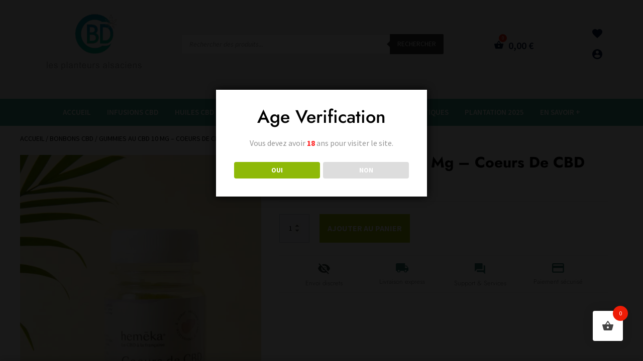

--- FILE ---
content_type: text/css
request_url: https://les-planteurs-alsaciens.shop/wp-content/et-cache/101131/et-divi-dynamic-tb-102031-tb-98598-tb-90047-101131-late.css?ver=1768373802
body_size: 392
content:
@font-face{font-family:ETmodules;font-display:block;src:url(//les-planteurs-alsaciens.shop/wp-content/themes/Divi/core/admin/fonts/modules/social/modules.eot);src:url(//les-planteurs-alsaciens.shop/wp-content/themes/Divi/core/admin/fonts/modules/social/modules.eot?#iefix) format("embedded-opentype"),url(//les-planteurs-alsaciens.shop/wp-content/themes/Divi/core/admin/fonts/modules/social/modules.woff) format("woff"),url(//les-planteurs-alsaciens.shop/wp-content/themes/Divi/core/admin/fonts/modules/social/modules.ttf) format("truetype"),url(//les-planteurs-alsaciens.shop/wp-content/themes/Divi/core/admin/fonts/modules/social/modules.svg#ETmodules) format("svg");font-weight:400;font-style:normal}
.et_parallax_bg.et_parallax_bg__sticky,.et_pb_sticky.et_pb_section_parallax_sticky .et_parallax_bg:not(.et_parallax_bg__sticky),.et_pb_sticky .et_pb_section_parallax_sticky .et_parallax_bg:not(.et_parallax_bg__sticky){display:none}.et_pb_sticky.et_pb_section_parallax_sticky .et_parallax_bg.et_parallax_bg__sticky,.et_pb_sticky .et_pb_section_parallax_sticky .et_parallax_bg.et_parallax_bg__sticky{display:block}.et_builder_inner_content.has_et_pb_sticky{z-index:inherit}.et-db #et-boc .et-l #et-fb-app .et_pb_column.has_et_pb_sticky,.et_pb_column.has_et_pb_sticky{z-index:20}.et-l--header .et-db #et-boc .et-l #et-fb-app .et_pb_column.has_et_pb_sticky,.et-l--header .et_pb_column.has_et_pb_sticky{z-index:30}.et-l--footer .et-db #et-boc .et-l #et-fb-app .et_pb_column.has_et_pb_sticky,.et-l--footer .et_pb_column.has_et_pb_sticky{z-index:10}.et_pb_sticky_placeholder{opacity:0!important}.et_pb_sticky .et_overlay.et_pb_inline_icon_sticky:before,.et_pb_sticky .et_pb_inline_icon_sticky:before{content:attr(data-icon-sticky)!important}body .et-script-temporary-measurement{opacity:0}

--- FILE ---
content_type: text/css
request_url: https://les-planteurs-alsaciens.shop/wp-content/themes/titan-divi-child-theme/style.css?ver=4.27.5
body_size: 12758
content:
/* 
 Theme Name:     CBD alsace
 Author:         SC
 Author URI:     https://agraph67.com
 Template:       Divi
 Version:        1.0
 Description:    A Divi Child Theme 
*/ 


/* ----------- PUT YOUR CUSTOM CSS BELOW THIS LINE -- DO NOT EDIT ABOVE THIS LINE --------------------------- */ 

/* ########################### */
/* ###### CHANGE COLORS ###### */
/* ########################### */

/* ### MENU BADGE ### */
.menu-badge {
    color: #ffffff;
    background-color: #c92043;
}

/* ### CATEGORY MENU - MENU ### */
.custom-menu-categories .et_mobile_nav_menu:after {
    content: 'VOIR LES CATEGORIES';
    color: #ffffff;
}

/* #### COLLAPSING MOBILE MENU #### */
ul.et_mobile_menu li.menu-item-has-children .mobile-toggle-icon::after,
.et-db #et-boc .et-l ul.et_mobile_menu li.menu-item-has-children .mobile-toggle-icon::after {
	color: #da181f; /* Icon color */
	background: #f1f1f1; /* Icon background color */
}

/* ### SLIDER BUTTON ### */
.custom-slider-v1-banner-blurb .et_pb_blurb_description a {
	background-color: #cc0f0f;
    color: #fff;
}

/* ### COUNTDOWN TIMER ### */
.countdown-v1 .values {
	background-color: #c92043;
}

/* ### SHOP MODULE AD TO CART BUTTON - SHOP PAGE ### */ 
.woocommerce ul.products li.product .add_to_cart_button,
.woocommerce ul.products li.product .product_type_grouped {
	background-color: #161d33 !important;
	color: #fff !important;
}

/* ### DEFAULT SHOP FILTER - SHOP PAGE ### */ 
.et_pb_shop .orderby, .woocommerce div.product form.cart .variations td select {
    background-color: #f6f9fc;
    color: #424242 !important;
}

/* ### QUANTITY BOX - PRODUCT PAGE ### */
form.cart .quantity input.qty {
	border: 1px solid #bcc8c9 !important;
	background-color: #f6f9fc !important;
	color: #000!important;
}

/* ### TABS - PRODUCT PAGE ### */
@media (min-width: 981px) {
.custom-woo-tabs .et_pb_tabs_controls {
	border-bottom: 1px solid #afafaf;
}}

/* ### ACTIVE TAB - PRODUCT PAGE ### */
.custom-woo-tabs li.et_pb_tab_active a {
	border-bottom: 2px solid #27977a;
}

/* ### ICON COLOR TAB - PRODUCT PAGE ### */
.custom-woo-tabs ul.fa-ul li .fas,
ul.product-page-features li .fas {
	color: #27977a;
}

/* ### STAR RATING REVIEW - PRODUCT PAGE ### */
.woocommerce .custom-woo-tabs .star-rating span::before,
.custom-woo-tabs .comment-form-rating a,
.woocommerce .star-rating span::before {
    color: #27977a!important;
}

/* ###### PAGINATION ###### */
.woocommerce nav.woocommerce-pagination ul li span.current {
    background: #da181f;
    color: #ffffff;
}

.woocommerce nav.woocommerce-pagination ul li a {
	color: #000 !important;
}

/* ### META - BLOG GRID ### */
.custom-blog p.post-meta a {
    background-color: #161d32;
	color: #fff !important;
}

.custom-blog p.post-meta a {
	color: #fff !important;	
}

/* ### WC MESSAGE BOXES ### */
.woocommerce #respond input#submit, .woocommerce-page #respond input#submit, .woocommerce #content input.button, .woocommerce-page #content input.button, .woocommerce-message, .woocommerce-error, .woocommerce-info {
	background: #fcfdff!important;
    border: 1px solid #e2e2e2!important;
    color: #000!important;
}

/* ### WISHLIST ICON ON SHOP PAGES ### */
.tinv-wishlist .tinvwl_add_to_wishlist_button {
	background-color: #fff;
	color: #c92043!important;
}

.tinv-wishlist a.tinvwl_add_to_wishlist_button:hover {
   background-color: #000 !important;
}

/* ### QUICK VIEW ICON ON SHOP PAGES ### */
a.yith-wcqv-button::after,
.woocommerce.et-db #et-boc .et-l a.yith-wcqv-button::after {
	color: #27977a !important; 
}

.woocommerce a.button.yith-wcqv-button:hover,
.woocommerce.et-db #et-boc .et-l a.button.yith-wcqv-button:hover {
	background-color: #000 !important;
}

/* ### BUTTON - WISHLIST PAGES ### */
.custom-wish-list .button {
    color: #393a48 !important;
    background-color: #e6ecf3 !important;
}

/* ### BUTTON - QUICK VIEW POPUP ### */
#yith-quick-view-content button.single_add_to_cart_button {
	background-color: #000 !important;
	color: #fff !important;
}

/* ### SALE BADGE - QUICK VIEW POPUP ### */
#yith-quick-view-content span.onsale {
    background: #283b37 !important;
}

/* ### CHECKOUT V1 ### */
.woocommerce-checkout .checkout_v1 .woocommerce-checkout-review-order {
	background-color: #fcfdff;
}
	
#add_payment_method #payment, .woocommerce-cart #payment, .woocommerce-checkout #payment {
    background: #f1f1f1 !important;
}

.woocommerce-form-coupon-toggle .woocommerce-info {
    background: #fcfdff!important;
    border: 1px solid #e2e2e2!important;
    color: #000!important;
}

.woocommerce-form-coupon-toggle .woocommerce-info a {
    color: #000!important;
}

/* ### POPUP TEXT COLOR - ADD TO CART ### */
.woofc-area.woofc-style-01 .woofc-area-bot .woofc-data, .woofc-area.woofc-style-01 .woofc-area-bot .woofc-total,
.woofc-area.woofc-style-01 .woofc-area-bot .woofc-continue span {
    color: #000000 !important;
}

/* ### POPUP BACKGROUND COLOR - ADD TO CART ### */
.woofc-area.woofc-style-01 .woofc-area-bot .woofc-action .woofc-action-inner > div a {
	background-color: #ee1c06 !important;
}

.woofc-area.woofc-style-01 .woofc-area-mid .woofc-item .woofc-item-inner {
    background-color: #f6f9fc;
}

.woofc-area.woofc-style-01 .woofc-area-top {
    background-color: #ee1c06;
}

.woofc-count span,
.woofc-menu-item .woofc-menu-item-inner:after {
    background-color: #ee1c06 !important;
}

/* ### PRICE FILTER - BEROCKET SHOP PAGE ### */
.shop-page-sidebar .irs--modern .irs-from, .shop-page-sidebar .irs--modern .irs-single, .shop-page-sidebar .irs--modern .irs-to {
    background-color: #030419;
    color: #fff;
}

.shop-page-sidebar .irs--modern .irs-bar {
    background: #ee1c06;
    background: linear-gradient(to bottom,#ee1c06 0,#ee1c06 100%);
}

.shop-page-sidebar .irs--modern .irs-max, .shop-page-sidebar .irs--modern .irs-min {
    color: #fff;
    background-color: #c3c3c3;
}

/* ### CLEAR BUTTON FILTER - BEROCKET SHOP PAGE ### */
.shop-page-sidebar .bapf_sfilter.bapf_button_berocket .bapf_button,
.filters-mobile-tab .bapf_sfilter.bapf_button_berocket .bapf_button {
    color: #fff;
    background-color: #ee1c06;
}

/* ########################### */
/* ######### GENERAL ######### */
/* ########################### */

@media (min-width: 981px) and (max-width: 1400px) {
.et_pb_row {
    width: 95% !important;	
}}

.et-l--header .et_builder_inner_content {
	z-index:9;
	/*overflow-x: clip !important;*/
}

#et-boc {
	overflow: hidden;
}


/* ######################### */
/* ####### HEADER V1 ####### */
/* ######################### */

.header-v1-main-menu ul li {
	padding-left: 16px !important;
    padding-right: 16px !important;	
}

.et-db #et-boc .et-l .et-menu .menu-item-has-children > a:first-child {
    padding-right: 0px !important;
}

.header-v1-row-search {
	display: flex;
    align-items: center;
}

.header-v1-row-search-last-column {
	display: flex;
	flex-direction: row;
	justify-content: flex-end;
	margin-top: 10px;
}

.header-v1-row-search .cart-menu li.cpops-cart-menu-item,
.et-db #et-boc .et-l .header-v1-row-search .cart-menu li.cpops-cart-menu-item {
	margin-top:-4px;
	padding-left: 3px;
    padding-right: 0px;
}

.header-v1-row-search .cart-menu nav ul li a {
	padding-bottom: 0px !important;
}

.et-db #et-boc .et-l .header-v1-main-menu .et_pb_menu__menu > nav > ul > li {
    margin-top: 0px;
}

.header-v1-row-search .cart-menu .cartpops-cart__toggle .cartpops-cart__container-icon i {
	font-size: 32px !important;
	color: #222529;
}

.header-v1-top-row {
	display: flex;
    align-items: center;
}

.header-v1-top-row .header-v1-column-social-menu {
	display: flex;
 	align-items: center;
    justify-content: flex-end;
}

.header-v1-secundair-menu {
	padding-right: 20px;
}

.header-v1-secundair-menu ul li a {
	padding-bottom: 6px !important;
	padding-top: 6px !important;
}

.header-v1-secundair-menu ul li {
	margin-top: 0px !important;
	border-right: 1px solid #fff;
	padding-left: 20px !important;
    padding-right: 20px !important;	
}

.header-v1-top-row .header-v1-column-social-menu .et_pb_social_media_follow li,
.et-db #et-boc .et-l .header-v1-top-row .header-v1-column-social-menu .et_pb_social_media_follow li {
    margin-bottom: 0px;
}

.header-v1-menu-tab-column {
	display: flex;
	align-items: flex-end;
	justify-content: flex-end;
}

.header-v1-menu-tab-column .et_pb_blurb_content {
	display: flex;
    align-items: center;
}

.header-v1-menu-tab-column .et_pb_main_blurb_image {
	margin-bottom: 0px !important;
}

.header-v1-menu-tab-column .et_pb_blurb_position_left .et_pb_blurb_container {
    padding-left: 0px;
}

.header-v1-menu-tab-column .et_pb_blurb_position_left .et_pb_main_blurb_image {
    width: 20px;
}

.mobile-cart-menu .cartpops-cart__container {
	font-size: 22px;
    font-weight: 600;
}

.mobile-cart-menu .cartpops-cart__container {
	font-size: 22px !important;
    font-weight: 600 !important;
	margin-top: 5px;
}

.mobile-cart-menu .cartpops-cart__toggle .cartpops-cart__container-icon i {
    font-size: 22px;
}

.menu-support-column {
	display: flex;
    align-items: center;
	justify-content: flex-end;
}

.menu-badge {
	font-size: 10px;
    margin-left: 2px;
    position: relative;
    top: -11px;
    padding: 3px 4px;
    border-radius: 3px;
}

.et_pb_menu ul li.menu-badge-item {
	padding-right: 6px !important;
}

.dropdown-menu a {
	font-weight: 400 !important;
	font-size: 15px;
    text-transform: inherit !important;  
}

.drop-down-menu-1-column-1 a {
	font-weight: 600 !important;
	font-size: 18px !important;
}

.category-menu nav ul li .drop-down-menu-1-column-1 a {
    padding-bottom: 10px !important;
}

.dropdown-menu a:hover {
	text-decoration: underline;
}

.header-v1-main-menu.et_pb_menu .et_pb_menu__menu > nav > ul > li > ul {
    left: unset !important;
}

.header-v1-main-menu .et-menu li li a {
    padding: 8px 0px !important;
	border-bottom: 1px solid #c7c7c7;
    text-transform: inherit !important;
	width: 208px;
}

.header-v1-main-menu .et-menu li li:last-child a {
	border-bottom: 0px solid #c7c7c7;
}

.header-v1-main-menu ul.sub-menu {
	padding: 0px !important;
}

.header-v1-main-menu .et-menu .menu-item-has-children > a:first-child {
    padding-right: 0px;
}

.header-v1-main-menu .et-menu .menu-item-has-children > a:first-child:after {
	opacity: 0;
}

.header-v1-main-menu .et-menu .menu-item-has-children ul li > a:first-child {
    padding-right: 20px;
}

.header-v1-main-menu .et-menu .menu-item-has-children ul li > a:first-child:after {
	opacity: 1;
}

@media (min-width: 981px) and (max-width: 1150px) {
.header-v1-row-search-last-column .et_pb_image {
	margin-right: 15px !important;
}

.custom-menu-categories .et_mobile_nav_menu:after {
    font-size: 11px !important;
}

.header-v1-main-menu ul li {
    padding-left: 10px !important;
    padding-right: 10px !important;
}

.menu-v1-phone {
	font-size: 14px !important;	
}}

/* ### TOP BAR SLIDER ### */

.et-db #et-boc .et-l .titan-top-bar-slider .et-pb-arrow-next, .et-db #et-boc .et-l .titan-top-bar-slider .et-pb-arrow-prev {
    font-size: 24px !important;
    margin-top: -12px !important;
}

.titan-top-bar-slider .et-pb-arrow-next {
	opacity: 1 !important;
    right: 22px !important;
}
.titan-top-bar-slider .et-pb-arrow-prev{
    opacity: 1 !important;
    left: 22px !important;
}

/* ################################ */
/* ####### CUSTOM HEADER V2 ####### */
/* ################################ */

.mega-menu-v2 {
    width: 100vw !important;
    margin-left: 0px !important;
    left: calc(68% - 50vw)!important;
    right: unset!important;
}

.menu-v2 .header-v1-main-menu ul li .mega-menu-v1 a,
.menu-v2 .header-v1-main-menu ul li .mega-menu-v2 a,
.menu-v2 .header-v1-main-menu ul li .mega-menu-v3 a,
.menu-v2 .header-v1-main-menu ul li .mega-menu-v4 a,
.menu-v2 .header-v1-main-menu ul li .mega-menu-v5 a {
	color: #000 !important;
} 

.header-v1-secundair-menu.header-v2-secundair-menu ul li {
    border-right: 1px solid #000;
}

/* ################################ */
/* ####### CUSTOM HEADER V3 ####### */
/* ################################ */

.mega-menu-v3 {
    width: 100vw !important;
    margin-left: 0px !important;
    left: calc(50% - 50vw)!important;
    right: unset!important;
}

/* ################################ */
/* ####### CUSTOM HEADER V4 ####### */
/* ################################ */

.titan-header-v4-column-2 {
	display: flex;
    align-items: center;
	justify-content: flex-end;
}

@media (max-width: 479px)  {
.titan-header-v4-column-2 {
	justify-content: center
}}

@media (min-width: 480px) and (max-width: 980px) {
.header-v4-row {
	display: flex;	
}}

.header-menu-v4 ul li a {
	padding-top: 0px !important;
}

.mega-menu-v4 {
    width: 100vw !important;
    margin-left: 0px !important;
    left: calc(66% - 50vw)!important;
    right: unset!important;
}

.header-v1-secundair-menu.header-v4-secundair-menu ul li {
    border-right: 1px solid #161d32;
}

@media screen and ( max-width: 980px ) {
.titan-header-v4-row {
	display: flex;
    flex-direction: column;
}

.titan-header-v4-column-1 {
	order:2;
}

.titan-header-v4-column-2 {
	order:1;
}

.titan-header-v4-column-2 .cart-menu {
	text-align: right !important;
    margin: 0 0 0 auto !important;
}}

.menu-v4.et_pb_menu ul > li > a {
	padding-top: 0px !important;
}

.menu-v4 .et-menu li li a {
	padding: 8px 0px !important;
}


/* ################################ */
/* ####### CUSTOM MEGA MENU ####### */
/* ################################ */
  
.category-menu .et_pb_menu__menu .dropdown-menu {
	visibility: hidden;
	opacity: 0;
	-webkit-transition: 300ms all cubic-bezier(.4,0,.2,1);
	-moz-transition: 300ms all cubic-bezier(.4,0,.2,1);   
	-o-transition: 300ms all cubic-bezier(.4,0,.2,1); 
	-ms-transition: 300ms all cubic-bezier(.4,0,.2,1);   
	transition: 300ms all cubic-bezier(.4,0,.2,1);     
	position: absolute!important;
	top: 49px;
	bottom: auto;
	left: 0px;
	right: auto;
}
   
.category-menu .et_pb_menu__menu li.first-level:hover .dropdown-menu {
visibility: visible;
	opacity: 1;
}

.category-menu .et_mobile_menu .dropdown-menu {
background-color: white; 
	padding-top: 25px;
	padding-bottom: 5px;
}   
 
.category-menu .et_mobile_menu li > a {
background-color: transparent;
position: relative;
	padding-bottom: 0px !important;
}
   
.category-menu .et_mobile_menu .first-level > a:after {
	font-family: 'ETmodules';
	content: '\4c';
	color: #FF6600;
	font-weight: normal;
	position: absolute;
	font-size: 16px;
	top: 13px;
	right: 10px;
}
   
.category-menu .et_mobile_menu .first-level > .icon-switch:after{
	content: '\21';
	color: #c9c9c9;
}
   
.category-menu .et_mobile_menu .dropdown-menu {
	display: none;
}
   
.category-menu .et_mobile_menu .dropdown-menu.reveal-items {
	display: block;
}
   
.category-menu .et_pb_menu__menu>nav>ul>li {
position: static !important;
	padding: 18px;
	margin-top: 0px;
}
 
.category-menu .et_mobile_menu .dropdown-menu {
	visibility: visible !important;
}
  
.category-menu {
	margin-bottom: 0px !important;
	padding-top: 0px !important;
	padding-bottom: 0px !important;
}
  
.category-menu nav ul li a {
	padding-bottom: 0px !important;
}

/* SLIDER ELECTRONICS HOME PAGE */

@media (min-width: 981px) {
.slider-v1-row,
.slider-v1-column,
.custom_slider_v1,
.custom_slider_v1 .et_pb_slides {
	display: flex !important;
}

.custom_slider_v1 .et_pb_slide_image {
 	right: 0;
	margin-right: 0px;
}

.custom_slider_v1 .et_pb_slide_description {
 	float: left !important;
 	width:50% !important;
	margin-right: 5.5%;
}

.custom_slider_v1 .et_pb_slide_description, .custom_slider_v1 .et_pb_slider_fullwidth_off .et_pb_slide_description {
	margin-top: 0px;
	margin-bottom: 0px;
}

.custom_slider_v1 .et_pb_bg_layout_dark .et_pb_slide_description,
.custom_slider_v2 .et_pb_bg_layout_dark .et_pb_slide_description	{
    text-shadow: 0 1px 3px rgb(0 0 0 / 0%);
}}

.custom-slider-v1-banner-blurb {
	display: flex;
    align-items: center;
}

.custom-slider-v1-banner-blurb .et_pb_blurb_content {
	margin: 0 auto 0 0;
}

.custom-slider-v1-banner-blurb .et_pb_blurb_container {
	max-width: 160px;
	padding-left: 5px;
}

.custom-slider-v1-banner-blurb .et_pb_blurb_description a {
    border-radius: 25px;
    padding: 4px 12px;
    font-weight: 600 !important;
    font-size: 12px !important;
    text-transform: uppercase;
	margin-top: 12px;
    display: inline-block;
	font-family: 'Source Sans Pro',Helvetica,Arial,Lucida,sans-serif;
}

/* ### COUNTDOWN TIMER V1 ### */

.countdown-v1 .values {
    padding: 15px 0px 15px 0px;
    border-radius: 7px;
}

@media screen and ( max-width: 479px ) {
.et_pb_countdown_timer .section.values {
    width: 22%;
}}

/* ############################ */
/* ####### PRODUCT PAGE ####### */
/* ############################ */

@media (min-width: 981px) {
.custom-product-page-section .et_pb_gutters2 .custom-product-page-section-first-column.et_pb_column_1_3,
.et-db #et-boc .et-l .custom-product-page-section .et_pb_gutters2.et_pb_row .custom-product-page-section-first-column.et_pb_column_1_3 {
	width: 40%;
}

.custom-product-page-section .et_pb_gutters2 .custom-product-page-section-second-column.et_pb_column_2_3,
.et-db #et-boc .et-l .custom-product-page-section .et_pb_gutters2.et_pb_row .custom-product-page-section-second-column.et_pb_column_2_3	{
	width: 54.5%;
}}

div.quantity {
    display: inline-flex !important;
    vertical-align: top!important;
    white-space: nowrap!important;
    font-size: 0!important;
}

.woocommerce #content .quantity .minus, .woocommerce #content .quantity .plus, .woocommerce-page #content .quantity .minus, .woocommerce-page #content .quantity .plus, .woocommerce-page .quantity .minus, .woocommerce-page .quantity .plus, .woocommerce .quantity .minus, .woocommerce .quantity .plus {
    background: #fff!important;
    -webkit-box-shadow: none!important;
    box-shadow: none!important;
    color: #000000!important;
    font-size: 20px!important;
    font-weight: 300!important;
    height: 49px!important;
	font-family: Poppins,sans-serif !important;
    line-height: 49px !important;
}

.product-page-add-to-cart .cart{
	display: flex !important;
}

.product-page-add-to-cart .woocommerce-variation-add-to-cart-enabled,
.product-page-add-to-cart .woocommerce-variation-add-to-cart-disabled {
	display: flex !important;
}

.product-page-add-to-cart .variations_form  {
	display: block !important;
}

.single-product.woocommerce div.product form.cart .variations td {
    padding-bottom: 15px!important;
}

.single-product .woocommerce-variation-add-to-cart {
	border-top: 1px solid #e7e7e7;
    padding-top: 25px;
}

.single-product.woocommerce div.product form.cart .variations {
    margin-bottom: 7px !important;
}

/* VARIATONS - PRODUCT PAGE */
.single-product .variations {
	width: auto !important;
    min-width: 45%;
	display: table;
}

.single-product .variations tr {
	display: table-row;
}

.single-product .variations tr td {
	display: table-cell !important;
	vertical-align: middle !important;
}

.single-product .reset_variations {
	position: absolute;
    right: -50px;
    top: 0;
}

.product-row-social-wish {
	display:flex;
}

.product-row-social-wish .tinv-wishlist {
    right: 0px;
}

.woocommerce .cart .quantity .qty inpute[type=”number”], .cart input::-webkit-outer-spin-button, .cart input::-webkit-inner-spin-button {
	opacity:1 !important;
	display: block !important;
	-webkit-appearance: auto !important;
}

/* BADGE - PRODUCT PAGE */
.woocommerce-page span.onsale, .woocommerce span.onsale, .woocommerce li span.onsale, #yith-quick-view-content.woocommerce span.onsale {
    min-width: 55px !important;
    min-height: 55px!important;
	display: flex!important;
    align-items: center!important;
    justify-content: center!important;
    padding: 5px 7px!important;
    border-radius: 35px!important;
    font-size: 14px!important;
	text-transform: uppercase;
}

/* TABS - PRODUCT PAGE */
@media (min-width: 981px) {
.custom-woo-tabs .et_pb_tabs_controls {
	display: flex;
    justify-content: center;
}}

@media (min-width: 480px) and (max-width: 980px) {
.custom-woo-tabs .et_pb_tabs_controls {
	display: flex;
    flex-wrap: wrap;
}}

.custom-woo-tabs .et_pb_tabs_controls li {
    padding: 0px 15px;
}

.custom-woo-tabs .et_pb_tabs_controls li a {
    padding: 4px 15px;
}

@media (max-width: 479px) { 
.custom-woo-tabs .et_pb_tabs_controls li,
.et-db #et-boc .et-l .custom-woo-tabs .et_pb_tabs_controls li {
    padding: 0px 0px;
}

.custom-woo-tabs .et_pb_tabs_controls li a,
.et-db #et-boc .et-l .custom-woo-tabs .et_pb_tabs_controls li a	{
    padding: 4px 0px;
}}

.custom-woo-tabs ul.et_pb_tabs_controls,
.et-db #et-boc .et-l .custom-woo-tabs ul.et_pb_tabs_controls {
    background-color: #ffffff;
}

.custom-woo-tabs .et_pb_tabs_controls li {
    border-right: 1px solid #ffffff;
}

.custom-woo-tabs ul.fa-ul,
ul.product-page-features {
	list-style-type: none !important;
	margin-left: 0px !important;
	padding-left: 0px !important;
	padding-top: 15px !important;
	line-height: 1.8em;
}

.custom-woo-tabs ul.fa-ul li .fas,
ul.product-page-features li .fas {
	padding-right: 15px;
}

.custom-woo-tabs .et_pb_tab_content>h2:first-child {
    display: none;
}

.custom-woo-tabs .woocommerce-product-attributes-item__label {
	text-align: left;
}

.custom-woo-tabs .woocommerce-product-attributes-item__value {
	text-align: right;
}

.woocommerce .custom-woo-tabs table.shop_attributes {
    width: 75%;
    margin: 0 auto;
}

/* ######################### */
/* ####### CART PAGE ####### */
/* ######################### */

.woocommerce-cart .cart-collaterals .cart_totals {
	background-color: #fff;
    padding: 25px;
	box-shadow: 0px 0px 15px 0px rgb(140 140 140 / 12%);
}

.woocommerce-cart .woocommerce-cart-form {
	background-color: #ffffff;
    padding: 25px;
    margin-bottom: 50px;
	box-shadow: 0px 0px 15px 0px rgb(140 140 140 / 12%);
}

.woocommerce-cart .woocommerce-cart-form table.shop_table {
    margin-bottom: 0px !important;
}

@media (min-width: 480px) {
.woocommerce-cart .coupon {
	display: flex;
}}

@media (max-width: 479px) {
.woocommerce-cart .coupon button {
	width: 100% !important;	
}}

@media (min-width: 480px) and (max-width: 768px) {
.woocommerce-cart table.cart td.actions .coupon .input-text {
    width: 50%;
    margin-right: 20px;
}}

.woocommerce-cart table.cart td.actions .coupon .input-text {
    background-color: #f6f9fc !important;
	box-shadow: inset 0 0 5px #cecece !important;
	color: #5a5a5a !important;
	font-size: 15px !important;
}

.woocommerce-cart table.cart td.actions .coupon .input-text::placeholder {
    color: #5a5a5a !important;
}

.woocommerce-cart .coupon button {
	font-size: 15px !important;
}

.woocommerce-cart .quantity .qty {
    width: 2.631em;
}

.woocommerce-cart .quantity .minus, .woocommerce-cart .quantity .plus, .woocommerce-cart .quantity input.qty {
	height: 40px!important;
    line-height: 40px !important;
	border-radius: 0px;
}

.woocommerce-cart .quantity input.qty {
	background-color: #f6f9fc !important;
	color: #636365 !important;
	border: 1px solid #BCC8C9 !important;
}

.woocommerce-cart table.cart img {
    width: 45px;
}

.woocommerce-cart .cart_totals .wc-proceed-to-checkout a.checkout-button,
.woocommerce-cart .cart_totals .wc-proceed-to-checkout a.checkout-button:hover {
	padding: 10px !important;
	margin-bottom: 0px !important;
}

.woocommerce-cart .cart_totals .wc-proceed-to-checkout {
	padding-bottom: 0px !important;
}

/* TABS REVIEW - PRODUCT PAGE */
.custom-woo-tabs .comment_container {
	background-color: #f4f4f4;
    padding: 25px;
}

.woocommerce .custom-woo-tabs #reviews #comments ol.commentlist li img.avatar, .woocommerce-page .custom-woo-tabs #reviews #comments ol.commentlist li img.avatar {
	margin: 25px;
}

.woocommerce .custom-woo-tabs #reviews #comments ol.commentlist li .meta {
    color: #000000;
}

.custom-woo-tabs #commentform input[type=email], .custom-woo-tabs #commentform input[type=text], .custom-woo-tabs #commentform input[type=url], .custom-woo-tabs #commentform textarea {
    color: #000;
    background-color: #fff;
    border: 1px solid #ddd;
}

.custom-woo-tabs .comment-reply-title {
	font-size: 20px;
    font-weight: 600;
}

/* ### PRODUCT GRID BOTTOM - PRODUCT PAGE ### */
.woocommerce .product-page-grid-bottom ul.cart_list li img, .woocommerce .product-page-grid-bottom ul.product_list_widget li img {
    float: left;
    width: 75px;
    -ms-flex: 0 0 75px;
    flex: 0 0 75px;
    margin-right: 15px;
}

@media (min-width: 981px) {
.product-page-grid-bottom .et_pb_widget  {
    width: 100% !important;
}}

.woocommerce .product-page-grid-bottom .star-rating {
    font-size: 12px;
}

.woocommerce .product-page-grid-bottom .widgettitle {
	padding-bottom: 25px;
}

.woocommerce .product-page-grid-bottom li a {
	line-height: 1em;
}

.woocommerce .product-page-grid-bottom ul.cart_list li .star-rating, .woocommerce .product-page-grid-bottom ul.product_list_widget li .star-rating {
    display: block;
    margin-top: 5px;
}

/* ############################ */
/* ### GROUPED PRODUCT PAGE ### */
/* ############################ */

.single-product .grouped_form {
	display: block !important;
}

.woocommerce .grouped_form td {
	vertical-align: middle !important;
	padding: 15px 12px !important;
    border-bottom: 1px solid #E6E6E6 !important;
}

.woocommerce div.product .grouped_form .group_table td:first-child {
    width: unset !important;
}

.woocommerce form.grouped_form {
	margin-top: -25px !important;
}

.grouped_form .single_add_to_cart_button {
	margin-top: 25px !important;
}

.grouped_form .quantity input.qty {
	border-top-width: 0px!important;
    border-bottom-width: 0px!important;
	border: 1px solid #bcc8c9 !important;
}

.grouped_form button.minus,
.grouped_form button.plus {
	display: none;
}

.grouped_form .quantity input.qty {
    max-width: 3.231em !important;
}

@media (max-width: 479px) {
.woocommerce .grouped_form img{
    height: 40px !important;
    max-width: 40px !important;
}

.woocommerce .grouped_form td {
    padding: 15px 8px !important;
}}

/* ################# */
/* ### SHOP PAGE ### */
/* ################# */

@media (min-width: 981px) {
/* ### SHOP MODULE 3 COLUMNS - SHOP PAGE ### */
.woocommerce ul.products.columns-3 li.product, .woocommerce-page ul.products.columns-3 li.product {
    margin: 0 0% 0em 0 !important;
    width: 33.33% !important;
}

/* ### SHOP MODULE 4 COLUMNS - SHOP PAGE ### */
.woocommerce ul.products.columns-4 li.product, .woocommerce-page ul.products.columns-4 li.product {
    margin: 0 0% 0em 0 !important;
    width: 25% !important;
}

/* ### SHOP MODULE 5 COLUMNS - SHOP PAGE ### */
.woocommerce ul.products.columns-5 li.product, .woocommerce-page ul.products.columns-5 li.product {
    margin: 0 0% 0em 0 !important;
    width: 20% !important;
}}

@media (max-width: 479px) {
.woocommerce ul.products.columns-3 li.product, .woocommerce-page ul.products.columns-3 li.product,
.woocommerce ul.products.columns-4 li.product, .woocommerce-page ul.products.columns-4 li.product,
.woocommerce ul.products.columns-5 li.product, .woocommerce-page ul.products.columns-5 li.product {
	width: 100% !important;
    margin-right: 0% !important;
    margin-bottom: 0px;
}}

.woocommerce ul.products.columns-3 li.product, .woocommerce-page ul.products.columns-3 li.product,
.woocommerce ul.products.columns-4 li.product, .woocommerce-page ul.products.columns-4 li.product,
.woocommerce ul.products.columns-5 li.product, .woocommerce-page ul.products.columns-5 li.product {
    margin-bottom: 0px;
}

 .woocommerce .product-page-related-products ul.products li.product {
	margin-bottom: 0px !important;
}

/* ### RELATED PRODUCTS - SHOP PAGE ### */
.woocommerce .product .related h2 {
    font-size: 26px !important;
    border-bottom: 1px solid #eaeaea;
	margin-bottom: 15px;
}

/* ### SHOP MODULE - SHOP PAGE ### */
li.product{
    border-radius: 5px;
    padding: 20px !important;
	padding-bottom: 25px!important;
}

li.product:hover {
	box-shadow: 0px 0px 15px 0px #d4cdcd;
	background-color: #fff;
}

@media (min-width: 981px) {
.shop-module-row-first-column-home-page {
	margin-right: 1%!important;
    width: 24%!important;
}}

/* ### TITLE - SHOP PAGE ### */
.woocommerce ul.products li.product h2.woocommerce-loop-product__title {
    font-size: 16px !important;
}

.woocommerce-loop-product__title {
	border-bottom: 1px solid #e0dede;
    margin-bottom: 7px !important;
    padding-top: 12px !important;
}

.shop-module-home .woocommerce ul.products.columns-4 li.product {
	margin-bottom: 0px !important;
}

/* ### PRICE - SHOP PAGE ### */
.woocommerce-page ul.products li.product .price, .woocommerce-page ul.products li.product .price del, .woocommerce ul.products li.product .price, .woocommerce ul.products li.product .price del {
    color: #000!important;
    font-size: 20px !important;
}

/* ### RATING - SHOP PAGE ### */
.woocommerce ul.products li.product .star-rating {
    font-size: .75em !important;
}

/* ### SHOP ADDD TO CART BUTTON - SHOP PAGE ### */ 
.woocommerce ul.products li.product .add_to_cart_button,
.woocommerce ul.products li.product .product_type_grouped {
	font-size: 13px !important;
	bottom: -10px;
    margin: 0px;
    width: 100%;
    text-align: center;
    padding: 8px 0px 8px 0px !important;
    -webkit-transition: all .25s cubic-bezier(.645,.045,.355,1);
    -khtml-transition: all .25s cubic-bezier(.645,.045,.355,1);
    -moz-transition: all .25s cubic-bezier(.645,.045,.355,1);
    -ms-transition: all .25s cubic-bezier(.645,.045,.355,1);
    -o-transition: all .25s cubic-bezier(.645,.045,.355,1);
    transition: all .25s cubic-bezier(.645,.045,.355,1);
    opacity: 0;
}

.woocommerce ul.products li.product .added_to_cart,
.woocommerce ul.products li.product .product_type_grouped {
	display: flex;
    justify-content: center;
    margin-top: 20px;
    margin-bottom: -26px;
	opacity: 0;
}

.woocommerce ul.products li.product:hover .added_to_cart,
.woocommerce ul.products li.product:hover .product_type_grouped {
	opacity: 1;
}

.woocommerce ul.products li.product .add_to_cart_button:after,
.woocommerce ul.products li.product .product_type_grouped:after {
	opacity:0;
}

/* ### WISHLIST ICON - SHOP PAGE ### */
ul.products .tinv-wishlist {
	position: absolute;
    right: 20px;
    top: 4px;
}

.tinv-wishlist .tinvwl_add_to_wishlist_button {
	border-radius: 1px;
	width: 30px !important;
    height: 30px !important;
	transition: 350ms ease 0s;
	transform: scaleX(0);
	z-index:9;
}

li.product:hover .tinv-wishlist .tinvwl_add_to_wishlist_button {
	transform: scaleX(1);
}

/* MONARCH - PRODUCT PAGE */
.single-product.et_monarch .et_social_networks .et_social_icon, .single-product.et_monarch .et_social_networks .et_social_icon:before, .single-product.et_monarch .et_social_networks .et_social_icon:after {
    width: 30px !important;
    height: 30px !important;
    line-height: 30px !important;
}

.single-product.et_monarch .et_social_icon, .single-product.et_monarch .et_social_icon:before, .single-product.et_monarch .et_social_icon:after {
    font-size: 14px !important;
}

/* ### FOOTER ### */
@media only screen and (min-width: 981px) {
.custom-footer-v1 .et_pb_row .et_pb_column_1_3 {
    width: 35.6667%;
}
	
.custom-footer-v1 .et_pb_row .et_pb_column_2_3 {
    width: 58.833%;
}
	
.et-db #et-boc .et-l .titan-custom-optin p.et_pb_newsletter_field {
	flex:2 !important;
	padding-bottom: 0px;
}

.et-db #et-boc .et-l .titan-custom-optin .et_pb_newsletter_form p.et_pb_newsletter_field input {	
	border-radius: 25px 0px 0px 25px !important;
	padding-left: 6%!important;
}

.et-db #et-boc .et-l .titan-custom-optin p {
	flex:1 !important;	
}

.et-db #et-boc .et-l .titan-custom-optin .et_pb_newsletter_fields {
	align-items: center;	
}

body.et-db #et-boc .et-l .titan-custom-optin .et_pb_button {
	border-radius: 0px 25px 25px 0px !important;
	height: 47px;
    display: flex;
	justify-content: center;
}

body.et-db #et-boc .et-l .titan-custom-optin .et_pb_button .et_pb_newsletter_button_text{
	align-self: center;	
}

.custom-footer-v1-opt-in {
	display: flex;
    align-items: center;	
}}

@media only screen and (min-width: 981px) and (max-width: 1450px) {	
body.et-db #et-boc .et-l .titan-custom-optin a.et_pb_button   {
	justify-content: center;
	font-size: 9px !important;
}}

@media only screen and (min-width: 981px) and (max-width: 1350px) {	
.custom-footer-v1 .footer-blurb-question.et_pb_blurb {
	margin-left: 0px !important;
}}

/* ### FOOTER V2 ### */

.footer-v2-blurb .et_pb_blurb_description {
	margin-left: -15px;
    margin-top: -5px;
}

/* ### STICKY ADD TO CART - PRODUCT PAGE ### */
.product-sticky-add-to-cart {
	transition: transform .25s ease;
    transform: translate3d(0,100%,0);
}

.product-sticky-add-to-cart.show-add-to-cart-header {
	transform: translate3d(0,0,0);
}

.sticky-add-to-cart-image {
	width: 75px;
	margin-bottom: 0px !important;
    float: left;
}

.sticky-add-to-cart-image .woocommerce-product-gallery__trigger {
	display: none;
}

.sticky-add-to-cart-column-2 {
	display: flex;
    justify-content: flex-end;
    align-items: center;
}

.sticky-add-to-cart-column-2 form.cart {
	display: flex;
}

@media only screen and (max-width: 479px) {
.sticky-add-to-cart-column-2 {
	display: flex;
	justify-content: center;
}

.sticky-add-to-cart-row form.cart {
	display: flex;
    justify-content: flex-end;	
}}

@media only screen and (min-width: 480px) and (max-width: 980px) {	
.sticky-add-to-cart-column-1 {
	width: 47.25%;
    margin-right: 5.5%;
	margin-bottom: 0px;
}

.sticky-add-to-cart-column-2 {
	width: 47.25%;
}

.sticky-add-to-cart-row {
	display: flex;
    align-items: center;
}

.sticky-add-to-cart-row form.cart {
	display: flex;
    justify-content: flex-end;	
}}

/* ### PRODUCT PAGE SIDEBAR ### */
@media only screen and (min-width: 981px) {
.product-sidebar-section .product-sidebar-column-2-3 {
	width: 72.667% !important;
}

.product-sidebar-section .product-sidebar-column-1-3 {
	width: 24.3333% !important;
}}

/* ### WISHLIST PAGE ### */
.custom-wish-list .button,
.custom-wish-list .button:hover {
	border: 0px;
    padding: 7px 12px !important;
	font-size: 14px !important;
}

.custom-wish-list .button::after {
	display:none;
}

.custom-wish-list .tinv-wishlist .product-action {
    width: 200px;
}

.custom-wish-list .button {
    text-align: center;
	font-weight: 600 !important;
}

/* ### MY ACCOUNT ### */

.titan-account .woocommerce-MyAccount-navigation ul {
	padding: 0px;
    list-style-type: none;
}

.titan-account .woocommerce-MyAccount-navigation ul li {
	border-bottom: 1px solid #000;
    padding: 10px 0px;
}

.titan-account .woocommerce-privacy-policy-text {
	padding-bottom: 10px;
}

@media all and (min-width: 981px) {
.woocommerce-account .dc-account .woocommerce-MyAccount-navigation {
    width: 24%;
}}

.woocommerce .titan-account a.button, .woocommerce-page .titan-account a.button {
	font-size: 12px !important;
}

/* ###### CHECKOUT PAGE V1 ###### */

@media all and (min-width: 981px) {
.woocommerce-checkout .checkout_v1 .col2-set {
	float:left;
	width: 60% !important;
	margin-right:5%;
}

.woocommerce-checkout .checkout_v1 .woocommerce-checkout-review-order {
	float:left;
	width: 35%;
}
	
#add_payment_method #payment, .woocommerce-cart #payment, .woocommerce-checkout #payment {
    border-radius: 5px;
}

.woocommerce-checkout .checkout_v1 .col-1,
.woocommerce-checkout .checkout_v1 .col-2 {
	width: 100% !important;
}}

.woocommerce-checkout .checkout_v1 label,
.woocommerce-checkout .checkout_v2 label {
	font-size: 16px !important;
	color: #000 !important;
}

.woocommerce-checkout .checkout_v1 .woocommerce table.shop_table th,
.woocommerce-checkout .checkout_v1 .woocommerce table.shop_table td,
.woocommerce-checkout .checkout_v2 .woocommerce table.shop_table th,
.woocommerce-checkout .checkout_v2 .woocommerce table.shop_table td{
	color: #000 !important;	
	font-size: 16px !important;
}

.woocommerce-checkout .checkout_v1 .cart-subtotal .woocommerce-Price-amount,
.woocommerce-checkout .checkout_v2 .cart-subtotal .woocommerce-Price-amount {
	font-weight: 400!important;
}

.woocommerce-checkout .checkout_v1 .order-total .woocommerce-Price-amount,
.woocommerce-checkout .checkout_v2 .order-total .woocommerce-Price-amount {
	color: #000 !important;	
	font-size: 24px !important;	
}

.woocommerce-checkout .checkout_v1 .woocommerce-privacy-policy-text,
.woocommerce-checkout .checkout_v2 .woocommerce-privacy-policy-text {
	font-size: 14px;
    line-height: 1.6em;
}

.woocommerce-checkout .checkout_v1 .woocommerce-additional-fields,
.woocommerce-checkout .checkout_v2 .woocommerce-additional-fields {
	padding-top: 35px;
}

.woocommerce-checkout .checkout_v1 .form-row.place-order button.button:after,
.woocommerce-checkout .checkout_v2 .form-row.place-order button.button:after {
	content: none !important;
}

.woocommerce-checkout .checkout_v1 .form-row.place-order button.button:hover,
.woocommerce-checkout .checkout_v2 .form-row.place-order button.button:hover {
	padding: .3em 1em .3em 1em !important;

}

.woocommerce-checkout .checkout_v1 .form-row.place-order button.button,
.woocommerce-checkout .checkout_v2 .form-row.place-order button.button {
	font-size: 18px !important;
	font-weight: bold;
}

.woocommerce-checkout .checkout_v1 .woocommerce #payment #place_order, .woocommerce-checkout .woocommerce-page .checkout_v1 #payment #place_order,
.woocommerce-checkout .checkout_v2 .woocommerce #payment #place_order, .woocommerce-checkout .woocommerce-page .checkout_v2 #payment #place_order {
    margin: 15px auto 0px auto !important;
    display: block !important;
	float: unset !important;
}

.woocommerce-checkout .checkout_v1 .woocommerce-checkout-payment,
.woocommerce-checkout .checkout_v2 .woocommerce-checkout-payment {
	font-size: 14px;
    line-height: 1.6em;
}

.woocommerce-message a.button.wc-forward, .woocommerce-message a.button.wc-forward:hover {
	padding: .3em 1em .3em 1em !important;
}

.woocommerce-message a.button.wc-forward:after {
	content: none !important;
}

.woocommerce-checkout .checkout_v1 .woocommerce #payment #place_order,
.woocommerce-checkout .checkout_v2 .woocommerce #payment #place_order {
	border-width: 0px !important;
}

/* ### CHECKOUT PAGE V2 ### */

@media all and (min-width: 981px) {
.woocommerce-checkout .checkout_v2 .col-1,
.woocommerce-checkout .checkout_v2 .col-2 {
	width: 100% !important;
}}

.woocommerce-checkout .checkout_v2 .fa-ul {
	margin-left: 1.5em;
}

.woocommerce-checkout .checkout_v2 .fa-li {
	left: -2.5em;
}

.woocommerce-checkout .checkout_v2 .fa-check-circle {
    margin-top: 5px;
}

.woocommerce-checkout .checkout_v2 h3#order_review_heading {
	padding-top:25px;
}

/* ### ORDER RECEIVED ### */

.woocommerce-order-received .checkout-title,
.woocommerce-order-received .checkout-process {
	display: none;
}

.woocommerce-order-received .checkout_v1 {
	padding-top: 75px !important;
}

/* ### BLOG GRID ### */
.custom-blog p.post-meta a {
	position: absolute;
  	top: -1px;
    right: -1px;
    padding: 3px 10px !important;
    border-radius: 0px 0px 0px 3px;
}

.custom-blog .et_pb_post {
	position: relative;
}

/* ### BLOG SIDEBAR ### */
.blog-sidebar-widget-column ul {
	padding: 1.25em 2.375em !important;
}

.blog-sidebar-widget-column .wp-block-search__inside-wrapper {
	padding: 20px 35px;
}

.custom-post-sidebar .et_pb_widget {
	margin-bottom: 0px !important;
}

/* ### Custom logos row ### */
@media all and (min-width: 981px) {
.logos-row {
	display: flex;
    align-items: center;
}}

/* ### WPClever Fly Cart ### */
.woofc-count {
	right: 40px !important;	
	left: unset !important;
}

li.menu-item-type-woofc {
	margin-top: 6px !important;
}

.woofc-area.woofc-style-01 .woofc-area-bot .woofc-action .woofc-action-inner > div a {
	height: 36px !important;
    line-height: 36px;
	border: 0px solid #ffffff !important;
}

/* ### TABLES ### */
.custom-table table,
.custom-table-opening-hours table {
	border: 1px solid #fff !important;
}

.custom-table table tr td {
	border-top: 1px solid #fff !important;
	padding: 0px 0px !important;
	width: unset !important;
}

.custom-table-opening-hours table tr td {
	border-top: 1px solid #fff !important;
	padding: 2px 0px !important;
}

.menu-promo-tab-top-rated {
	position: absolute;
    right: 126px;
    bottom: 0;
}

.menu-promo-tab-top-rated .et_pb_blurb_container, 
.menu-promo-tab-hot-deals .et_pb_blurb_container {
	padding-left: 0px !important;
}

.menu-promo-tab-top-rated .et_pb_main_blurb_image img,
.menu-promo-tab-hot-deals .et_pb_main_blurb_image img {
	margin-top: 5px;
}

/* ### SHOP PAGE FULLWIDTH WITH FILTER ### */

.shop-full-filter-row {
	display: flex;
	transition: padding 0.5s cubic-bezier(0.645, 0.045, 0.355, 1), transform 0.5s cubic-bezier(0.645, 0.045, 0.355, 1), min-height 0.5s cubic-bezier(0.645, 0.045, 0.355, 1);

}

.shop-full-filter-column-1 {
	left: 0;
    padding: 0 25px;
    right: auto;
    bottom: auto;
    top: 37px;
    transform: translate(-255px,0);
    width: 25% !important;
    height: auto;
    overflow: visible;
    position: absolute !important;
    box-shadow: none;
    z-index: 2;
    transition: all 0.5s cubic-bezier(0.645, 0.045, 0.355, 1), min-height 0.5s cubic-bezier(0.645, 0.045, 0.355, 1);
    opacity: 0;
    visibility: hidden;
	margin-right: 0% !important;
	z-index:999!important;
}

.shop-full-filter-column-2 {
	width: 100% !important;
}

.shop-full-filter-column-1.active-filter-toggle {
	transform: translate(0,0);
    opacity: 1;
    visibility: visible;
}

.shop-full-filter-column-2 {
    transition: padding 0.5s cubic-bezier(0.645, 0.045, 0.355, 1), transform 0.5s cubic-bezier(0.645, 0.045, 0.355, 1), min-height 0.5s cubic-bezier(0.645, 0.045, 0.355, 1);
}

.shop-full-filter-column-2.active-filter-toggle-2 {
	padding-left:300px;
}

/* ### SHOP SIDEBAR - FEATURED PRODUCTS ### */
.woocommerce .shop-page-sidebar ul.cart_list li img, .woocommerce .shop-page-sidebar ul.product_list_widget li img {
    float: left;
    width: 65px;
    -ms-flex: 0 0 65px;
    flex: 0 0 65px;
    margin-right: 15px;
}

@media (min-width: 981px) {
.shop-page-sidebar .et_pb_widget  {
    width: 100% !important;
}}

.woocommerce .shop-page-sidebar .star-rating {
    font-size: 12px;
}

.woocommerce .shop-page-sidebar .widgettitle {
	padding-bottom: 25px;
}

.shop-page-sidebar .et_pb_widget ul.product_list_widget li a {
	color: #000 !important;
}

/* ### SHOP SIDEBAR - FILTERS BEROCKET ### */
.shop-page-sidebar .berocket_single_filter_widget h3 {
	font-size: 18px !important;
}

.shop-page-sidebar .berocket_single_filter_widget .fa-plus,
.shop-page-sidebar .berocket_single_filter_widget .fa-minus {
	float:right;
}

.shop-page-sidebar .berocket_single_filter_widget .fa-plus:before {
	color: #030419;
}

.shop-page-sidebar .bapf_stylecolor .bapf_clr_span {
	border-radius: 3px;
}

.bapf_sfilter .bapf_clr_span, .bapf_sfilter .bapf_img_span {
    border: 1px solid #000000;
}

.shop-page-sidebar .berocket_single_filter_widget {
	margin-bottom: 50px;
}

.shop-page-sidebar .berocket_single_filter_widget .bapf_head {
	padding-bottom: 6px;
}

.shop-page-sidebar .irs--modern .irs-from, .shop-page-sidebar .irs--modern .irs-single, .shop-page-sidebar .irs--modern .irs-to {
    font-size: 14px;
    line-height: 1.333;
    text-shadow: none;
    padding: 1px 5px;
    border-radius: 5px;
}

.shop-page-sidebar .irs--modern .irs-bar {
    height: 7px;
}

.shop-page-sidebar .irs--modern .irs-line {
    height: 7px;
}

.shop-page-sidebar .irs--modern .irs-max, .shop-page-sidebar .irs--modern .irs-min {
    font-size: 13px;
}

.shop-page-sidebar .bapf_sfilter.bapf_button_berocket .bapf_button,
.filters-mobile-tab .bapf_sfilter.bapf_button_berocket .bapf_button {
    font-size: 14px;
    padding: 5px 18px;
    border-radius: 5px;
}

.filters-mobile-tab .bapf_head h3 {
	font-size: 16px !important;
}

/* ### SHOP FILTER TOP ### */
@media (min-width: 981px) {
.fullwidth-shop-filter-module p.woocommerce-result-count {
	position: absolute;
    right: 230px;
	margin-bottom: 0px;
    margin-top: 5px;
}}

@media (max-width: 1024px) {
.filter-toggle {
	display: none !important;
}}

.shop-full-filter-row .et_pb_button_module_wrapper {
	position: absolute;
	margin-left: 20px;
}

/* ### SHOP GRID ### */
.woocommerce .shop-grid ul.products.columns-3 li.product, 
.woocommerce-page .shop-grid ul.products.columns-3 li.product, 
.woocommerce .shop-grid ul.products.columns-4 li.product, 
.woocommerce-page .shop-grid ul.products.columns-4 li.product, 
.woocommerce .shop-grid ul.products.columns-5 li.product, 
.woocommerce-page .shop-grid ul.products.columns-5 li.product {
	border-width: 1px 1px 1px 0;
    border-color: #dedede;
    border-style: solid;
    margin: -1px 0 0 0!important;
	border-radius: 0px;
	overflow-y: hidden;
}

.woocommerce .shop-grid ul.products {
	border-left: 1px solid #dfdfdf;
}

/* MENU CATEGORIES */

.custom-menu-categories .et_pb_menu .et_pb_menu__menu {
    display: none !important;
}
	
.custom-menu-categories .et_mobile_nav_menu {
    display: block !important;
}

.custom-menu-categories ul.et-menu {
	display: none !important;
}

.custom-menu-categories ul.et_mobile_menu {
	list-style-type: none !important;
	padding: 5% !important;
}

.header-categorie-column {
	align-self: center;
}

.header-categorie-column ul.et_mobile_menu li a:hover {
    background-color: rgba(0, 0, 0, 0.03) !important;
    opacity: 1 !important;
}
.header-categorie-column ul.et_mobile_menu li ul {
	list-style-type: none;
	padding-bottom: 0px;
}

.header-categorie-column ul.et_mobile_menu .menu-item-has-children>a, 
.header-categorie-column ul.et_mobile_menu a {
    font-weight: 700!important;
    font-size: 14px;
    text-transform: uppercase;
    letter-spacing: 1px;
}

.header-categorie-column  .mobile_menu_bar {
	width: 228px;
    height: 32px;
    z-index: 99999;
	cursor: pointer;
}

/* ### CATEGORY MENU - MENU ### */
.custom-menu-categories .et_mobile_nav_menu:after {
    font-size: 15px;
	letter-spacing: 1px;
	font-weight: 600;
    position: absolute !important;
    top: 3px;
    left: 40px;
}


/* #### Collaping Mobile Menu #### */
ul.et_mobile_menu li.menu-item-has-children .mobile-toggle-icon::after,
.et-db #et-boc .et-l ul.et_mobile_menu li.menu-item-has-children .mobile-toggle-icon::after {
	top: 10px;
	position: relative;
	font-family: "ETModules";
	content: '\33';
	border-radius: 50%;
	padding: 3px;
}

ul.et_mobile_menu li.menu-item-has-children.mobile-toggle-open>.mobile-toggle-icon::after,
.et-db #et-boc .et-l ul.et_mobile_menu li.menu-item-has-children.mobile-toggle-open>.mobile-toggle-icon::after {
	content: '\32';
}

.et_mobile_menu .menu-item-has-children>a {
    font-weight: 600 !important; 
}

ul.et_mobile_menu li.menu-item-has-children .mobile-toggle-icon,
ul.et_mobile_menu li.page_item_has_children .mobile-toggle-icon,
.et-db #et-boc .et-l ul.et_mobile_menu li.menu-item-has-children .mobile-toggle-icon,
.et-db #et-boc .et-l ul.et_mobile_menu li.page_item_has_children .mobile-toggle-icon {
	width: 44px;
	height: 100%;
	padding: 0px !important;
	max-height: 44px;
	border: none;
	position: absolute;
	right: 0px;
	top: 0px;
	z-index: 999;
	background-color: transparent;
}

ul.et_mobile_menu>li.menu-item-has-children,
ul.et_mobile_menu>li.page_item_has_children,
ul.et_mobile_menu>li.menu-item-has-children .sub-menu li.menu-item-has-children,
.et-db #et-boc .et-l ul.et_mobile_menu>li.menu-item-has-children,
.et-db #et-boc .et-l ul.et_mobile_menu>li.page_item_has_children,
.et-db #et-boc .et-l ul.et_mobile_menu>li.menu-item-has-children .sub-menu li.menu-item-has-children {
	position: relative;
}

.et_mobile_menu .menu-item-has-children>a,
.et-db #et-boc .et-l .et_mobile_menu .menu-item-has-children>a {
	background-color: transparent;
}

ul.et_mobile_menu .menu-item-has-children .sub-menu,
#main-header ul.et_mobile_menu .menu-item-has-children .sub-menu,
.et-db #et-boc .et-l ul.et_mobile_menu .menu-item-has-children .sub-menu,
.et-db #main-header ul.et_mobile_menu .menu-item-has-children .sub-menu {
	display: none !important;
	visibility: hidden !important;
}

ul.et_mobile_menu .menu-item-has-children .sub-menu.visible,
#main-header ul.et_mobile_menu .menu-item-has-children .sub-menu.visible,
.et-db #et-boc .et-l ul.et_mobile_menu .menu-item-has-children .sub-menu.visible,
.et-db #main-header ul.et_mobile_menu .menu-item-has-children .sub-menu.visible {
	display: block !important;
	visibility: visible !important;
}

ul.et_mobile_menu li.menu-item-has-children .mobile-toggle-icon,
.et-db #et-boc .et-l ul.et_mobile_menu li.menu-item-has-children .mobile-toggle-icon {
	text-align: center;
	opacity: 1;
}

/* MEGA MENU */
.mega-menu-v1 {
	width: 1200px !important;
    margin-left: -309px;
}

.mega-menu-v1 {
	width: 100vw !important;
	margin-left: 0px !important;
    left: calc(50% - 50vw)!important;
    right: unset!important;
}

/* TEMP */

.woocommerce ul.products li.product:hover .add_to_cart_button {
    opacity: 1;
    bottom: 42px;
}

.woocommerce a.added_to_cart {
	margin-top: 0px !important;
    margin-bottom: -17px !important;
    color: #000 !important;
}

.woocommerce ul.products li.product:hover .product_type_grouped {
    opacity: 1;
    bottom: 57px;
}

.woocommerce ul.products li.product .add_to_cart_button,
.woocommerce ul.products li.product .product_type_grouped{
	display: flex;
    margin-bottom: -45px;
    justify-content: center;
}

.et_pb_shop .orderby, .woocommerce div.product form.cart .variations td select {
    padding: 10px 15px;
}

@media (max-width: 479px) {
.et_pb_shop .orderby, .woocommerce div.product form.cart .variations td select {
    padding: 7px 5px;
}

.et_pb_shop p.woocommerce-result-count {
    font-size: 12px;
	margin-top: 4px;
}

.filter-toggle-column  {
	margin-bottom: 0px !important
}}

.et_pb_shop .woocommerce-result-count {
	margin-bottom: 0px;
    margin-top: 8px;
	margin-left: 20px;
}

.et_pb_shop .woocommerce-ordering {
	margin-right: 20px;
}

@media (min-width: 1025px) {
.filters-mobile-tab {
    display: none;
}}

/* SHOP OVERLAY */
li.product:hover .et_overlay {
    background-color: rgba(0,0,0,0.12)!important;
    border-color: rgba(0,0,0,0.12)!important;
	z-index: 9;
    opacity: 1;
}

/* QUICK VIEW */
a.yith-wcqv-button {
	display: block !important;
    height: 30px;
    width: 30px;
    position: absolute !important;
    right: 20px;
    top: 50px;
	padding: 0px !important;
	border-radius: 1px !important;
	background-color: #fff !important;
	transition: 350ms ease 0s;
	transform: scaleX(0);
	z-index:9;
	margin-top: 0px !important;
}

.et_button_no_icon.woocommerce a.button.yith-wcqv-button,
.et_button_no_icon.woocommerce a.button.yith-wcqv-button:hover {
	padding: 0px !important;	
}

a.yith-wcqv-button::after {
	display: inline-block !important;
    speak: none;
    font-style: normal;
    font-weight: 400;
    -webkit-font-smoothing: antialiased;
    -moz-osx-font-smoothing: grayscale;
    font-size: 14px !important;
    margin: 0px !important;
	opacity:1 !important;
	color: #000;
	left: 9px;
    top: 8px;
	content: "\55" !important;
 	display: block;
}

li.product:hover a.yith-wcqv-button {
	-webkit-transform: scaleX(1);
    -moz-transform: scaleX(1);
    -ms-transform: scaleX(1);
    -o-transform: scaleX(1);
    transform: scaleX(1);
}

/* QUICK VIEW POPUP */
#yith-quick-view-content {
	padding: 25px;
}

#yith-quick-view-content div.summary {
    padding: 0px 0px 0px 25px !important;
}

#yith-quick-view-content form.cart .quantity input.qty {
    color: #000 !important;
}

#yith-quick-view-content .entry-summary p.price span {
    font-size: 26px !important;
    color: #000;
    font-weight: 700;
    padding-bottom: 8px;
    display: inline-block;
}

a.yith-wcqv-button::after {
	color: #0eb67c !important; 
}

.woocommerce a.button.yith-wcqv-button:hover {
	background-color: #000 !important;
}

#yith-quick-view-content form.cart .reset_variations {
	visibility: hidden !important;
}

/* ### CART MENU BREAKPOINT V1 ### */

@media only screen and (max-width: 980px) {
.cart-menu.et_pb_menu .et_pb_menu__menu {
    display: block !important;
}
	
.cart-menu .et_mobile_nav_menu {
    display: none !important;
}}

/* ### INPUT FIELD ### */

input::-webkit-outer-spin-button, input::-webkit-inner-spin-button {
    display:block !important;
}

/* ###  FIXES DIVI 4.10+ ### */

.custom-sidebar-blog .blog-sidebar-title {
	background-color: #161d31 !important;
    font-size: 18px !important;
	color: #fff !important;
	padding: 1.25em 2.375em !important;
}

.custom-sidebar-blog .et_pb_widget ul,
.custom-sidebar-blog .widget_search {
	margin-bottom: 1.75em !important;
}

.custom-sidebar-blog .et_pb_widget ul,
.custom-sidebar-blog .widget_search {
	padding: 1.25em 2.375em !important;
}

@media only screen and (min-width: 768px) and (max-width: 980px) { 
.custom-sidebar-blog .et_pb_widget {
	width: 100% !important;
}}

.woocommerce-checkout-review-order #place_order {
display: none;
}

--- FILE ---
content_type: text/css
request_url: https://les-planteurs-alsaciens.shop/wp-content/et-cache/101131/et-core-unified-cpt-tb-102031-tb-98598-tb-90047-deferred-101131.min.css?ver=1768373803
body_size: 2997
content:
.et_pb_section_0_tb_body.et_pb_section,.et_pb_section_1_tb_body.et_pb_section,.et_pb_section_2_tb_body.et_pb_section,.et_pb_section_3_tb_body.et_pb_section,.et_pb_section_5_tb_body.et_pb_section{padding-top:0px;padding-bottom:0px}.et_pb_row_0_tb_body.et_pb_row,.et_pb_row_1_tb_body.et_pb_row{padding-top:10px!important;padding-bottom:0px!important;padding-top:10px;padding-bottom:0px}.et_pb_wc_breadcrumb_0_tb_body,.et_pb_wc_breadcrumb_0_tb_body .et_pb_module_inner,.et_pb_wc_breadcrumb_0_tb_body .woocommerce-breadcrumb,.et_pb_wc_breadcrumb_0_tb_body .woocommerce-breadcrumb a{text-transform:uppercase;font-size:14px;color:#000000!important}.et_pb_wc_breadcrumb_0_tb_body.et_pb_wc_breadcrumb a,.et_pb_wc_breadcrumb_0_tb_body.et_pb_wc_breadcrumb .woocommerce-breadcrumb a,.et_pb_wc_cart_notice_0_tb_body .woocommerce-message,.et_pb_wc_cart_notice_0_tb_body .woocommerce-info,.et_pb_wc_cart_notice_0_tb_body .woocommerce-message a,.et_pb_wc_cart_notice_0_tb_body .woocommerce-info a,.et_pb_wc_cart_notice_0_tb_body .woocommerce-error li,.et_pb_wc_rating_0_tb_body a.woocommerce-review-link,.et_pb_wc_tabs_0_tb_body.et_pb_tabs .et_pb_all_tabs .et_pb_tab,.et_pb_wc_tabs_0_tb_body.et_pb_tabs .et_pb_tabs_controls li a,.et_pb_sidebar_0_tb_body.et_pb_widget_area,.et_pb_sidebar_0_tb_body.et_pb_widget_area li,.et_pb_sidebar_0_tb_body.et_pb_widget_area li:before,.et_pb_sidebar_0_tb_body.et_pb_widget_area a,.et_pb_sidebar_1_tb_body.et_pb_widget_area,.et_pb_sidebar_1_tb_body.et_pb_widget_area li,.et_pb_sidebar_1_tb_body.et_pb_widget_area li:before,.et_pb_sidebar_1_tb_body.et_pb_widget_area a,.et_pb_sidebar_2_tb_body.et_pb_widget_area,.et_pb_sidebar_2_tb_body.et_pb_widget_area li,.et_pb_sidebar_2_tb_body.et_pb_widget_area li:before,.et_pb_sidebar_2_tb_body.et_pb_widget_area a,.et_pb_wc_add_to_cart_0_tb_body input,.et_pb_wc_add_to_cart_0_tb_body select,.et_pb_wc_add_to_cart_0_tb_body .quantity input.qty,.et_pb_wc_add_to_cart_0_tb_body .input::placeholder{color:#000000!important}.et_pb_wc_breadcrumb_0_tb_body .woocommerce-breadcrumb{margin-top:2px!important;margin-bottom:8px!important}.et_pb_wc_cart_notice_0_tb_body .woocommerce-message,.et_pb_wc_cart_notice_0_tb_body .woocommerce-info,.et_pb_wc_cart_notice_0_tb_body .woocommerce-error{border-width:1px!important;border-color:#dedede!important;padding-top:15px!important;padding-right:15px!important;padding-bottom:15px!important;padding-left:15px!important;margin-top:0em!important;margin-right:0em!important;margin-bottom:2em!important;margin-left:0em!important}body #page-container .et_pb_section .et_pb_wc_cart_notice_0_tb_body .wc-forward,body #page-container .et_pb_section .et_pb_wc_cart_notice_0_tb_body button.button,body #page-container .et_pb_section .et_pb_wc_cart_notice_0_tb_body .wc-backward{color:#FFFFFF!important;font-size:14px;font-weight:600!important;background-color:#CC0C18!important}body #page-container .et_pb_section .et_pb_wc_cart_notice_0_tb_body .wc-forward,body #page-container .et_pb_section .et_pb_wc_cart_notice_0_tb_body button.button,body #page-container .et_pb_section .et_pb_wc_cart_notice_0_tb_body .wc-backward,body #page-container .et_pb_section .et_pb_wc_cart_notice_0_tb_body .wc-forward:hover,body #page-container .et_pb_section .et_pb_wc_cart_notice_0_tb_body button.button:hover,body #page-container .et_pb_section .et_pb_wc_cart_notice_0_tb_body .wc-backward:hover{padding:0.3em 1em!important}body #page-container .et_pb_section .et_pb_wc_cart_notice_0_tb_body .wc-forward:before,body #page-container .et_pb_section .et_pb_wc_cart_notice_0_tb_body button.button:before,body #page-container .et_pb_section .et_pb_wc_cart_notice_0_tb_body .wc-backward:before,body #page-container .et_pb_section .et_pb_wc_cart_notice_0_tb_body .wc-forward:after,body #page-container .et_pb_section .et_pb_wc_cart_notice_0_tb_body button.button:after,body #page-container .et_pb_section .et_pb_wc_cart_notice_0_tb_body .wc-backward:after{display:none!important}.et_pb_column_2_tb_body{padding-top:0px}.et_pb_wc_images_0_tb_body ul.products li.product span.onsale,.et_pb_wc_related_products_0_tb_body ul.products li.product span.onsale,.et_pb_wc_images_1_tb_body ul.products li.product span.onsale{padding-top:6px!important;padding-right:18px!important;padding-bottom:6px!important;padding-left:18px!important;margin-top:0px!important;margin-right:0px!important;margin-bottom:0px!important;margin-left:0px!important}.et_pb_wc_images_0_tb_body span.onsale,.et_pb_wc_related_products_0_tb_body span.onsale{background-color:#161d33!important}.et_pb_row_inner_0_tb_body.et_pb_row_inner{padding-top:0px!important;padding-bottom:10px!important}.et_pb_column .et_pb_row_inner_0_tb_body{padding-top:0px;padding-bottom:10px}.et_pb_wc_title_0_tb_body h1,.et_pb_wc_title_0_tb_body h2,.et_pb_wc_title_0_tb_body h3,.et_pb_wc_title_0_tb_body h4,.et_pb_wc_title_0_tb_body h5,.et_pb_wc_title_0_tb_body h6{font-weight:700}.et_pb_wc_title_0_tb_body{margin-bottom:7px!important}.et_pb_wc_rating_0_tb_body .woocommerce-product-rating .star-rating>span:before{color:#FFCC00!important}.et_pb_wc_rating_0_tb_body{margin-top:0em!important;margin-right:0em!important;margin-bottom:0em!important;margin-left:0em!important}.et_pb_wc_rating_0_tb_body .star-rating,.et_pb_wc_related_products_0_tb_body ul.products li.product .star-rating{width:calc(5.4em + (0px * 4))}.et_pb_wc_price_0_tb_body .price{font-weight:700;font-size:28px!important;color:#000000!important}.et_pb_row .et_pb_column div.et_pb_wc_price_0_tb_body{margin-top:20px!important}.et_pb_wc_description_0_tb_body{padding-bottom:15px!important}.et_pb_wc_add_to_cart_0_tb_body{border-top-width:1px;border-bottom-width:1px;border-top-color:#e7e7e7;border-bottom-color:#e7e7e7;padding-top:25px!important;padding-bottom:25px!important}.et_pb_wc_add_to_cart_0_tb_body input,.et_pb_wc_add_to_cart_0_tb_body .quantity input.qty{border-radius:0px 0px 0px 0px;overflow:hidden;border-top-width:1px!important;border-bottom-width:1px!important;border-top-color:#bcc8c9!important;border-bottom-color:#bcc8c9!important;background-color:#FFFFFF!important}body #page-container .et_pb_section .et_pb_wc_add_to_cart_0_tb_body .button{background-color:#A8C00D!important}.et_pb_wc_add_to_cart_0_tb_body .input::-webkit-input-placeholder{color:#000000!important}.et_pb_wc_add_to_cart_0_tb_body .input::-moz-placeholder{color:#000000!important}.et_pb_wc_add_to_cart_0_tb_body .input::-ms-input-placeholder{color:#000000!important}.et_pb_row_inner_1_tb_body{border-bottom-width:1px;border-bottom-color:#e7e7e7}.et_pb_row_inner_1_tb_body.et_pb_row_inner{padding-top:5px!important;padding-right:35px!important;padding-bottom:0px!important;padding-left:25px!important}.et_pb_column .et_pb_row_inner_1_tb_body{padding-top:5px;padding-right:35px;padding-bottom:0px;padding-left:25px}.et_pb_blurb_0_tb_body.et_pb_blurb .et_pb_module_header,.et_pb_blurb_0_tb_body.et_pb_blurb .et_pb_module_header a,.et_pb_blurb_1_tb_body.et_pb_blurb .et_pb_module_header,.et_pb_blurb_1_tb_body.et_pb_blurb .et_pb_module_header a,.et_pb_blurb_2_tb_body.et_pb_blurb .et_pb_module_header,.et_pb_blurb_2_tb_body.et_pb_blurb .et_pb_module_header a,.et_pb_blurb_3_tb_body.et_pb_blurb .et_pb_module_header,.et_pb_blurb_3_tb_body.et_pb_blurb .et_pb_module_header a{font-weight:300;font-size:13px;color:#6b6b6b!important;line-height:1.2em;text-align:center}.et_pb_blurb_0_tb_body.et_pb_blurb .et_pb_main_blurb_image,.et_pb_blurb_1_tb_body.et_pb_blurb .et_pb_main_blurb_image,.et_pb_blurb_2_tb_body.et_pb_blurb .et_pb_main_blurb_image,.et_pb_blurb_3_tb_body.et_pb_blurb .et_pb_main_blurb_image{margin-bottom:10px}.et_pb_blurb_0_tb_body .et_pb_main_blurb_image .et_pb_image_wrap,.et_pb_blurb_1_tb_body .et_pb_main_blurb_image .et_pb_image_wrap,.et_pb_blurb_2_tb_body .et_pb_main_blurb_image .et_pb_image_wrap,.et_pb_blurb_3_tb_body .et_pb_main_blurb_image .et_pb_image_wrap{max-width:80%}.et_pb_row_2_tb_body.et_pb_row{padding-bottom:0px!important;padding-bottom:0px}.et_pb_wc_tabs_0_tb_body.et_pb_tabs .et_pb_tabs_controls li,.et_pb_wc_tabs_0_tb_body.et_pb_tabs .et_pb_tabs_controls li a,.et_pb_wc_title_1_tb_body h1,.et_pb_wc_title_1_tb_body h2,.et_pb_wc_title_1_tb_body h3,.et_pb_wc_title_1_tb_body h4,.et_pb_wc_title_1_tb_body h5,.et_pb_wc_title_1_tb_body h6{font-size:20px}.et_pb_wc_tabs_0_tb_body.et_pb_tabs{border-width:0px}.et_pb_wc_tabs_0_tb_body .et_pb_tab{padding-top:30px;padding-right:0px;padding-left:0px}.et_pb_wc_tabs_0_tb_body .et_pb_tabs_controls li{background-color:#FFFFFF}.et_pb_section_4_tb_body.et_pb_section{padding-top:0px}.et_pb_sidebar_0_tb_body.et_pb_widget_area h3:first-of-type,.et_pb_sidebar_0_tb_body.et_pb_widget_area h4:first-of-type,.et_pb_sidebar_0_tb_body.et_pb_widget_area h5:first-of-type,.et_pb_sidebar_0_tb_body.et_pb_widget_area h6:first-of-type,.et_pb_sidebar_0_tb_body.et_pb_widget_area h2:first-of-type,.et_pb_sidebar_0_tb_body.et_pb_widget_area h1:first-of-type,.et_pb_sidebar_0_tb_body.et_pb_widget_area .widget-title,.et_pb_sidebar_0_tb_body.et_pb_widget_area .widgettitle,.et_pb_sidebar_1_tb_body.et_pb_widget_area h3:first-of-type,.et_pb_sidebar_1_tb_body.et_pb_widget_area h4:first-of-type,.et_pb_sidebar_1_tb_body.et_pb_widget_area h5:first-of-type,.et_pb_sidebar_1_tb_body.et_pb_widget_area h6:first-of-type,.et_pb_sidebar_1_tb_body.et_pb_widget_area h2:first-of-type,.et_pb_sidebar_1_tb_body.et_pb_widget_area h1:first-of-type,.et_pb_sidebar_1_tb_body.et_pb_widget_area .widget-title,.et_pb_sidebar_1_tb_body.et_pb_widget_area .widgettitle,.et_pb_sidebar_2_tb_body.et_pb_widget_area h3:first-of-type,.et_pb_sidebar_2_tb_body.et_pb_widget_area h4:first-of-type,.et_pb_sidebar_2_tb_body.et_pb_widget_area h5:first-of-type,.et_pb_sidebar_2_tb_body.et_pb_widget_area h6:first-of-type,.et_pb_sidebar_2_tb_body.et_pb_widget_area h2:first-of-type,.et_pb_sidebar_2_tb_body.et_pb_widget_area h1:first-of-type,.et_pb_sidebar_2_tb_body.et_pb_widget_area .widget-title,.et_pb_sidebar_2_tb_body.et_pb_widget_area .widgettitle{font-size:20px;color:#000000!important}.et_pb_image_0_tb_body{text-align:left;margin-left:0}.et_pb_section_5_tb_body{z-index:10;box-shadow:0px 2px 18px 0px rgba(0,0,0,0.3)}.et_pb_sticky.et_pb_section_5_tb_body{box-shadow:0px 2px 18px 0px rgba(0,0,0,0.3)}.et_pb_row_3_tb_body.et_pb_row{padding-top:10px!important;padding-bottom:10px!important;padding-top:10px;padding-bottom:10px}.et_pb_wc_images_1_tb_body{height:75px;margin-right:15px!important}.et_pb_wc_title_1_tb_body{margin-top:15px!important;margin-bottom:0px!important}.et_pb_wc_price_1_tb_body .price{font-weight:600;font-size:20px!important;color:#000000!important}@media only screen and (max-width:980px){.et_pb_wc_add_to_cart_0_tb_body{border-top-width:1px;border-bottom-width:1px;border-top-color:#e7e7e7;border-bottom-color:#e7e7e7}.et_pb_wc_add_to_cart_0_tb_body input,.et_pb_wc_add_to_cart_0_tb_body .quantity input.qty{border-top-width:1px!important;border-bottom-width:1px!important;border-top-color:#bcc8c9!important;border-bottom-color:#bcc8c9!important}body #page-container .et_pb_section .et_pb_wc_add_to_cart_0_tb_body .button:after{display:inline-block;opacity:0}body #page-container .et_pb_section .et_pb_wc_add_to_cart_0_tb_body .button:hover:after{opacity:1}.et_pb_row_inner_1_tb_body{border-bottom-width:1px;border-bottom-color:#e7e7e7}.et_pb_row_inner_1_tb_body.et_pb_row_inner,.et_pb_column .et_pb_row_inner_1_tb_body{padding-left:35px!important}.et_pb_image_0_tb_body .et_pb_image_wrap img{width:auto}}@media only screen and (min-width:768px) and (max-width:980px){.et_pb_section_5_tb_body{display:none!important}}@media only screen and (max-width:767px){.et_pb_wc_add_to_cart_0_tb_body{border-top-width:1px;border-bottom-width:1px;border-top-color:#e7e7e7;border-bottom-color:#e7e7e7}.et_pb_wc_add_to_cart_0_tb_body input,.et_pb_wc_add_to_cart_0_tb_body .quantity input.qty{border-top-width:1px!important;border-bottom-width:1px!important;border-top-color:#bcc8c9!important;border-bottom-color:#bcc8c9!important}body #page-container .et_pb_section .et_pb_wc_add_to_cart_0_tb_body .button:after{display:inline-block;opacity:0}body #page-container .et_pb_section .et_pb_wc_add_to_cart_0_tb_body .button:hover:after{opacity:1}.et_pb_row_inner_1_tb_body{border-bottom-width:1px;border-bottom-color:#e7e7e7;display:none!important}.et_pb_image_0_tb_body .et_pb_image_wrap img{width:auto}.et_pb_section_5_tb_body,.et_pb_column_7_tb_body{display:none!important}}.et_pb_section_0_tb_footer.et_pb_section{padding-top:0px;padding-bottom:0px;background-color:#00846c!important}.et_pb_row_0_tb_footer.et_pb_row{padding-top:10px!important;padding-bottom:10px!important;padding-top:10px;padding-bottom:10px}.et_pb_text_0_tb_footer.et_pb_text{color:#FFFFFF!important}.et_pb_text_0_tb_footer{font-weight:300;font-size:26px}.et_pb_signup_0_tb_footer.et_pb_contact_field .et_pb_contact_field_options_title,.et_pb_signup_0_tb_footer.et_pb_subscribe .et_pb_newsletter_form .input,.et_pb_signup_0_tb_footer.et_pb_subscribe .et_pb_newsletter_form .input[type=checkbox]+label,.et_pb_signup_0_tb_footer.et_pb_subscribe .et_pb_newsletter_form .input[type=radio]+label{font-size:15px}.et_pb_signup_0_tb_footer.et_pb_subscribe .et_pb_newsletter_form .input::-webkit-input-placeholder{font-size:15px}.et_pb_signup_0_tb_footer.et_pb_subscribe .et_pb_newsletter_form .input::-moz-placeholder{font-size:15px}.et_pb_signup_0_tb_footer.et_pb_subscribe .et_pb_newsletter_form .input:-ms-input-placeholder{font-size:15px}.et_pb_signup_0_tb_footer.et_pb_subscribe{background-color:RGBA(0,0,0,0)}body #page-container .et_pb_section .et_pb_signup_0_tb_footer.et_pb_subscribe .et_pb_newsletter_button.et_pb_button{color:#FFFFFF!important;font-size:14px;background-color:#CC0C18}body #page-container .et_pb_section .et_pb_signup_0_tb_footer.et_pb_subscribe .et_pb_newsletter_button.et_pb_button:hover{color:#FFFFFF!important}body #page-container .et_pb_section .et_pb_signup_0_tb_footer.et_pb_subscribe .et_pb_newsletter_button.et_pb_button:after{font-size:1.6em}body.et_button_custom_icon #page-container .et_pb_signup_0_tb_footer.et_pb_subscribe .et_pb_newsletter_button.et_pb_button:after{font-size:14px}.et_pb_signup_0_tb_footer.et_pb_subscribe .et_pb_newsletter_button.et_pb_button{transition:color 300ms ease 0ms}.et_pb_section_1_tb_footer.et_pb_section{padding-bottom:0px;background-color:rgba(42,155,13,0.2)!important}.et_pb_column_2_tb_footer{padding-top:25px}.et_pb_image_0_tb_footer{padding-right:90px;padding-bottom:0px;margin-top:-15px!important;margin-bottom:30px!important;margin-left:-15px!important;width:89.7%;text-align:left;margin-left:0}.et_pb_blurb_0_tb_footer.et_pb_blurb .et_pb_module_header,.et_pb_blurb_0_tb_footer.et_pb_blurb .et_pb_module_header a{font-size:16px}.et_pb_blurb_0_tb_footer.et_pb_blurb{font-family:'Jost',Helvetica,Arial,Lucida,sans-serif;font-weight:600;font-size:26px;margin-bottom:20px!important;margin-left:-50px!important}.et_pb_blurb_0_tb_footer .et-pb-icon{font-size:35px;color:#252323;font-family:FontAwesome!important;font-weight:900!important}ul.et_pb_social_media_follow_0_tb_footer a.icon{border-radius:25px 25px 25px 25px}.et_pb_social_media_follow_0_tb_footer li a.icon:before{font-size:14px;line-height:28px;height:28px;width:28px}.et_pb_social_media_follow_0_tb_footer li a.icon{height:28px;width:28px}.et_pb_text_1_tb_footer h3,.et_pb_text_3_tb_footer h3{font-weight:600;font-size:18px}.et_pb_text_1_tb_footer,.et_pb_text_3_tb_footer{margin-bottom:5px!important}.et_pb_text_2_tb_footer,.et_pb_text_4_tb_footer,.et_pb_text_5_tb_footer{line-height:1.9em;line-height:1.9em}.et_pb_text_4_tb_footer.et_pb_text a{color:#676665!important}.et_pb_section_2_tb_footer.et_pb_section{padding-top:0px;padding-bottom:0px;background-color:#efefef!important}.et_pb_row_1_tb_footer{border-top-width:1px;border-top-color:#d1d1d1}.et_pb_row_1_tb_footer.et_pb_row{padding-top:15px!important;padding-bottom:15px!important;padding-top:15px;padding-bottom:15px}.et_pb_social_media_follow_network_0_tb_footer a.icon{background-color:#3b5998!important}.et_pb_social_media_follow_network_1_tb_footer a.icon{background-color:#000000!important}.et_pb_social_media_follow_network_2_tb_footer a.icon{background-color:#cb2027!important}.et_pb_social_media_follow_network_3_tb_footer a.icon{background-color:#ea2c59!important}.et_pb_social_media_follow_network_4_tb_footer a.icon{background-color:#a82400!important}@media only screen and (max-width:980px){.et_pb_row_0_tb_footer.et_pb_row{padding-top:50px!important;padding-bottom:50px!important;padding-top:50px!important;padding-bottom:50px!important}.et_pb_column_0_tb_footer{margin-bottom:0px!important}.et_pb_text_0_tb_footer{font-size:24px}body #page-container .et_pb_section .et_pb_signup_0_tb_footer.et_pb_subscribe .et_pb_newsletter_button.et_pb_button:after{display:inline-block;opacity:0}body #page-container .et_pb_section .et_pb_signup_0_tb_footer.et_pb_subscribe .et_pb_newsletter_button.et_pb_button:hover:after{opacity:1}.et_pb_image_0_tb_footer .et_pb_image_wrap img{width:auto}.et_pb_blurb_0_tb_footer.et_pb_blurb{margin-left:0px!important}.et_pb_row_1_tb_footer{border-top-width:1px;border-top-color:#d1d1d1}}@media only screen and (max-width:767px){.et_pb_column_0_tb_footer{margin-bottom:0px!important}.et_pb_text_0_tb_footer{font-size:20px}body #page-container .et_pb_section .et_pb_signup_0_tb_footer.et_pb_subscribe .et_pb_newsletter_button.et_pb_button:after{display:inline-block;opacity:0}body #page-container .et_pb_section .et_pb_signup_0_tb_footer.et_pb_subscribe .et_pb_newsletter_button.et_pb_button:hover:after{opacity:1}.et_pb_image_0_tb_footer .et_pb_image_wrap img{width:auto}.et_pb_row_1_tb_footer{border-top-width:1px;border-top-color:#d1d1d1}}

--- FILE ---
content_type: text/css
request_url: https://les-planteurs-alsaciens.shop/wp-content/et-cache/101131/et-divi-dynamic-tb-102031-tb-98598-tb-90047-101131-late.css
body_size: 392
content:
@font-face{font-family:ETmodules;font-display:block;src:url(//les-planteurs-alsaciens.shop/wp-content/themes/Divi/core/admin/fonts/modules/social/modules.eot);src:url(//les-planteurs-alsaciens.shop/wp-content/themes/Divi/core/admin/fonts/modules/social/modules.eot?#iefix) format("embedded-opentype"),url(//les-planteurs-alsaciens.shop/wp-content/themes/Divi/core/admin/fonts/modules/social/modules.woff) format("woff"),url(//les-planteurs-alsaciens.shop/wp-content/themes/Divi/core/admin/fonts/modules/social/modules.ttf) format("truetype"),url(//les-planteurs-alsaciens.shop/wp-content/themes/Divi/core/admin/fonts/modules/social/modules.svg#ETmodules) format("svg");font-weight:400;font-style:normal}
.et_parallax_bg.et_parallax_bg__sticky,.et_pb_sticky.et_pb_section_parallax_sticky .et_parallax_bg:not(.et_parallax_bg__sticky),.et_pb_sticky .et_pb_section_parallax_sticky .et_parallax_bg:not(.et_parallax_bg__sticky){display:none}.et_pb_sticky.et_pb_section_parallax_sticky .et_parallax_bg.et_parallax_bg__sticky,.et_pb_sticky .et_pb_section_parallax_sticky .et_parallax_bg.et_parallax_bg__sticky{display:block}.et_builder_inner_content.has_et_pb_sticky{z-index:inherit}.et-db #et-boc .et-l #et-fb-app .et_pb_column.has_et_pb_sticky,.et_pb_column.has_et_pb_sticky{z-index:20}.et-l--header .et-db #et-boc .et-l #et-fb-app .et_pb_column.has_et_pb_sticky,.et-l--header .et_pb_column.has_et_pb_sticky{z-index:30}.et-l--footer .et-db #et-boc .et-l #et-fb-app .et_pb_column.has_et_pb_sticky,.et-l--footer .et_pb_column.has_et_pb_sticky{z-index:10}.et_pb_sticky_placeholder{opacity:0!important}.et_pb_sticky .et_overlay.et_pb_inline_icon_sticky:before,.et_pb_sticky .et_pb_inline_icon_sticky:before{content:attr(data-icon-sticky)!important}body .et-script-temporary-measurement{opacity:0}